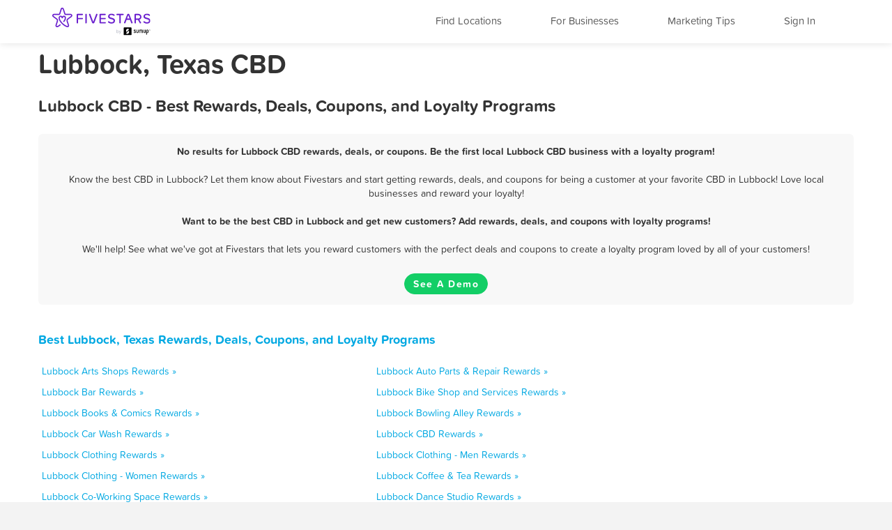

--- FILE ---
content_type: text/html; charset=utf-8
request_url: https://www.fivestars.com/business/tx/lubbock/cbd/
body_size: 5047
content:
<!DOCTYPE html>
<html lang="en" xmlns:fb="http://ogp.me/ns/fb#">
  <head>
    <title>Lubbock, Texas CBD - Best Rewards, Deals, and Coupons - Loyalty Programs - Fivestars</title>
    
      <meta http-equiv="X-UA-Compatible" content="IE=edge" />
      <meta charset="utf-8"/>
      
      <meta name="viewport" content="user-scalable=yes, width=device-width, initial-scale=1.0, maximum-scale=5"/>
      
      <meta name="apple-mobile-web-app-capable" content="yes" />
      <meta name="author" content="Fivestars Loyalty, Inc."/>
      <meta name="title" content="Lubbock, Texas CBD - Best Rewards, Deals, and Coupons - Loyalty Programs - Fivestars"/>
      <meta name="description" content="A complete list of all the best Lubbock CBD rewards, deals, coupons in Lubbock, Texas from Fivestars loyalty programs. Fivestars is the nation’s best customer loyalty program and customer rewards program. Love local businesses and reward your loyalty!"/>
      <meta property="og:title" content="A complete list of all the best Lubbock CBD rewards, deals, coupons in Lubbock, Texas from Fivestars loyalty programs. Fivestars is the nation’s best customer loyalty program and customer rewards program. Love local businesses and reward your loyalty!" />
      <meta property="og:url" content="https://www.fivestars.com/business/tx/lubbock/cbd/" />
      <meta property="og:image" content="https://loyalty-static.fivestars.com/f05e4585d162ec33cb3a351a5b9609d9f9d40b84/images/www/og-image.png"/>
      <meta name="msvalidate.01" content="7B45BA29A7457E7FB609A339778C1D17" />
    
    
      <script type="text/javascript">
        var STATIC_URL = 'https://loyalty-static.fivestars.com/f05e4585d162ec33cb3a351a5b9609d9f9d40b84/';
        var COMPANY_NAME = 'FiveStars';
        var COMPANY_SHORT_URL = 'fivestars.com';
        var COMPANY_NAME_DISPLAY = 'Fivestars';
        var FIVESTARS_NAME = 'FiveStars';
        var SALES_PHONE = '844-893-1456';
        var SALES_BUSINESS_REGISTER_URL = 'https://www.sumup.com/en-us/loyalty-program/';
        var IE8 = false;
        var RECAPTCHA_V2_PUBLIC_KEY = '6LfJcHQUAAAAAPzs41sC_HNaoLms2ylxtM7W8iBJ';
        var JUMP_TO = '';
        var SECURE_WEB_DOMAIN = 'https://www.fivestars.com/';
        var MAPBOX_ACCESS_TOKEN = 'pk.eyJ1IjoiY2hzaWVoIiwiYSI6Ik1leDh4ZHMifQ.lARBGp6YDKllzav3Qb4cBw';
        var MAPBOX_MAP_ID = 'chsieh/ck8rzg3mn0hcf1inwsq0nfax6';
        var IS_LOCAL = 'False';
      </script>
    
    

          <!-- Google Tag Manager -->
    <script>(function(w,d,s,l,i){w[l]=w[l]||[];w[l].push({'gtm.start':
    new Date().getTime(),event:'gtm.js'});var f=d.getElementsByTagName(s)[0],
    j=d.createElement(s),dl=l!='dataLayer'?'&l='+l:'';j.async=true;j.src=
    'https://www.googletagmanager.com/gtm.js?id='+i+dl;f.parentNode.insertBefore(j,f);
    })(window,document,'script','dataLayer','GTM-T7CJQ8');</script>
    <!-- End Google Tag Manager -->

      <!-- Mixpanel -->
      <!-- start Mixpanel -->
      <script type="text/javascript">
      window.mixpanel = {
        track: function(){},
        track_forms: function(){},
        track_links: function(){},
        register: function(){},
      }
      </script>
      <!-- end Mixpanel -->
    

    
<meta name="google" content="notranslate" />
<!-- meta name="fragment" content="!" -->

<link rel="canonical" href="https://www.fivestars.com/business/tx/lubbock/cbd/"/>





<script type="text/javascript" src="https://loyalty-static.fivestars.com/f05e4585d162ec33cb3a351a5b9609d9f9d40b84/js/link_phone.js?1778ac45"></script>



<script type="text/javascript" src="https://loyalty-static.fivestars.com/f05e4585d162ec33cb3a351a5b9609d9f9d40b84/js/reward_info_jinja2.js?4cda847a"></script>



<link rel="stylesheet" href="https://loyalty-static.fivestars.com/f05e4585d162ec33cb3a351a5b9609d9f9d40b84/css/business_directory.css?a300610b"/>




    
      <!-- Typekit fonts -->
      <script type="text/javascript" src="https://use.typekit.com/pae0xgm.js"></script>
      <script type="text/javascript">try{Typekit.load();}catch(e){}</script>
    

    
      <!-- Le fav and touch icons -->
      
      <link rel="shortcut icon" href="https://loyalty-static.fivestars.com/f05e4585d162ec33cb3a351a5b9609d9f9d40b84/images/www/favicon.ico">
      <link rel="icon" type="image/png" href="https://loyalty-static.fivestars.com/f05e4585d162ec33cb3a351a5b9609d9f9d40b84/images/www/favicon-32x32.png" sizes="32x32">
      <link rel="icon" type="image/png" href="https://loyalty-static.fivestars.com/f05e4585d162ec33cb3a351a5b9609d9f9d40b84/images/www/favicon-16x16.png" sizes="16x16">

      <link rel="apple-touch-icon" href="https://loyalty-static.fivestars.com/f05e4585d162ec33cb3a351a5b9609d9f9d40b84/images/www/touch-icon100x100.png">

      <link rel="apple-touch-icon-precomposed" href="https://loyalty-static.fivestars.com/f05e4585d162ec33cb3a351a5b9609d9f9d40b84/images/www/touch-icon100x100.png">

      <!-- iPhone(first generation or 2G), iPhone 3G, iPhone 3GS -->
      <link rel="apple-touch-icon" sizes="57x57" href="https://loyalty-static.fivestars.com/f05e4585d162ec33cb3a351a5b9609d9f9d40b84/images/www/touch-icon57x57.png">
      <!-- iPad and iPad mini @1x -->
      <link rel="apple-touch-icon" sizes="76x76" href="https://loyalty-static.fivestars.com/f05e4585d162ec33cb3a351a5b9609d9f9d40b84/images/www/touch-icon76x76.png">
      <!-- iPhone 4, iPhone 4s, iPhone 5, iPhone 5c, iPhone 5s, iPhone 6, iPhone 6s -->
      <link rel="apple-touch-icon" sizes="120x120" href="https://loyalty-static.fivestars.com/f05e4585d162ec33cb3a351a5b9609d9f9d40b84/images/www/touch-icon120x120.png">
      <!-- iPad and iPad mini @2x -->
      <link rel="apple-touch-icon" sizes="152x152" href="https://loyalty-static.fivestars.com/f05e4585d162ec33cb3a351a5b9609d9f9d40b84/images/www/touch-icon152x152.png">
      <!-- iPad Pro -->
      <link rel="apple-touch-icon" sizes="167x167" href="https://loyalty-static.fivestars.com/f05e4585d162ec33cb3a351a5b9609d9f9d40b84/images/www/touch-icon167x167.png">
      <!-- iPhone 6 Plus and iPhone 6s Plus -->
      <link rel="apple-touch-icon" sizes="180x180" href="https://loyalty-static.fivestars.com/f05e4585d162ec33cb3a351a5b9609d9f9d40b84/images/www/touch-icon180x180.png">
      <!-- Android Devices High Resolution -->
      <link rel="icon" sizes="192x192" href="https://loyalty-static.fivestars.com/f05e4585d162ec33cb3a351a5b9609d9f9d40b84/images/www/touch-icon192x192.png">
      <!-- Android Devices Normal Resolution -->
      <link rel="icon" sizes="128x128" href="https://loyalty-static.fivestars.com/f05e4585d162ec33cb3a351a5b9609d9f9d40b84/images/www/touch-icon128x128.png">
      
    

    
    
  </head>

  <body>
  

    

    
      <!-- Google Tag Manager (noscript) -->
<noscript><iframe src="https://www.googletagmanager.com/ns.html?id=GTM-T7CJQ8"
height="0" width="0" style="display:none;visibility:hidden"></iframe></noscript>
<!-- End Google Tag Manager (noscript) -->

    

    <div id="fb-root"></div>
    
    <div class="navbar navbar-fixed-top">
        <div class="navbar-inner">
          <div class="container">
          <a class="nav brand pull-left" href="/">
            <img alt="Fivestars" src="https://loyalty-static.fivestars.com/f05e4585d162ec33cb3a351a5b9609d9f9d40b84/images/www/logo.svg"/>
          </a>
          <div class="nav pull-right nav-box">
            <button type="button" class="btn btn-navbar" data-toggle="collapse" data-target=".nav-collapse" aria-label="Menu">
              <span class="icon-bar"></span>
              <span class="icon-bar"></span>
              <span class="icon-bar"></span>
            </button>
            <div class="nav-collapse collapse pull-right">
              <ul class="nav pull-right">
                <li class="list fs-nav-list"><a href="/locations/" id="find-location-btn">Find Locations</a></li>
                <script type="text/javascript">
                  mixpanel.track_links("#find-location-btn", "Clicked - Find Locations", {'referrer': window.location.href});
                </script>
                

                <li class="list fs-nav-list"><a href="/referral/" id="for-business-btn">For Businesses</a></li>
                <script type="text/javascript">
                  mixpanel.track_links("#for-business-btn", "Clicked - For Businesses", {'referrer': window.location.href});
                </script>
                <li class="list fs-nav-list"><a href="https://www.sumup.com/en-us/business-guide/" id="get-marketing-tips-btn" target="_blank" rel="noopener" title="Marketing Tips and Blog" alt="Marketing Tips and Blog">Marketing Tips</a></li>
                <script type="text/javascript">
                  mixpanel.track_links("#get-marketing-tips-btn", "Clicked - Get Marketing Tips", {'referrer': window.location.href});
                </script>
                
                <li class="list fs-nav-list">
                
                <a href="/accounts/login/">Sign In</a>
                
                </li>
                
                <li class="dropdown hidden-phone">
                
                </li>
              </ul>
            </div>
          </div>
        </div>
      </div>
    </div>
    

    <div class="content ie-content">
      
      
<div class="container business-directory">
  <h1>Lubbock, Texas CBD</h1>
  <div class="row">
    <h2>Lubbock CBD - Best Rewards, Deals, Coupons, and Loyalty Programs</h2>
    <ul class="business-directory business-list">
      
      
      
      
      
      
      
      
      
      
      
      
      
      
      
      
      
      
      
      
      
      
      
      
    </ul>
    
      <div class="findout-container-fs">
        <div class="findout-text">
          
          <span class="business-directory-no-results">
            No results for Lubbock CBD rewards, deals, or coupons. Be the first local Lubbock CBD business with a loyalty program!
          </span>
          <br><br>
          
          Know the best CBD in Lubbock? Let them know about Fivestars and start getting rewards, deals, and coupons for being a customer at your favorite CBD in Lubbock! Love local businesses and reward your loyalty!
          <br><br>
          <span class="business-directory-no-results">
          Want to be the best CBD in Lubbock and get new customers? Add rewards, deals, and coupons with loyalty programs!</span>
          <br><br>
          We'll help! See what we've got at Fivestars that lets you reward customers with the perfect deals and coupons to create a loyalty program loved by all of your customers!
        </div>
        <div class="findout-contact-text">
          <br>
          <a class="findout-info btn fivestars-button" href="https://www.sumup.com/en-us/loyalty-program/"  alt="See a Demo and Learn More About Fivestars" title="See a Demo and Learn More About Fivestars" target="_blank" rel="nofollow noopener">See A Demo</a>
        </div>
      </div>
  </div>


  <div class="business-type-list business-directory-container">
    <h3>
     <a href="/business/tx/lubbock/">
      Best Lubbock, Texas Rewards, Deals, Coupons, and Loyalty Programs
    </a>
    </h3>
    <ul class="business-type-list">
    
    <li class="business-type-list business-type-list-tile span5">
      <a href="/business/tx/lubbock/arts-shops/">
        Lubbock Arts Shops Rewards &raquo;
      </a>
    </li>
    
    <li class="business-type-list business-type-list-tile span5">
      <a href="/business/tx/lubbock/auto-parts-repair/">
        Lubbock Auto Parts & Repair Rewards &raquo;
      </a>
    </li>
    
    <li class="business-type-list business-type-list-tile span5">
      <a href="/business/tx/lubbock/bar/">
        Lubbock Bar Rewards &raquo;
      </a>
    </li>
    
    <li class="business-type-list business-type-list-tile span5">
      <a href="/business/tx/lubbock/bike-shop-and-services/">
        Lubbock Bike Shop and Services Rewards &raquo;
      </a>
    </li>
    
    <li class="business-type-list business-type-list-tile span5">
      <a href="/business/tx/lubbock/books-comics/">
        Lubbock Books & Comics Rewards &raquo;
      </a>
    </li>
    
    <li class="business-type-list business-type-list-tile span5">
      <a href="/business/tx/lubbock/bowling-alley/">
        Lubbock Bowling Alley Rewards &raquo;
      </a>
    </li>
    
    <li class="business-type-list business-type-list-tile span5">
      <a href="/business/tx/lubbock/car-wash/">
        Lubbock Car Wash Rewards &raquo;
      </a>
    </li>
    
    <li class="business-type-list business-type-list-tile span5">
      <a href="/business/tx/lubbock/cbd/">
        Lubbock CBD Rewards &raquo;
      </a>
    </li>
    
    <li class="business-type-list business-type-list-tile span5">
      <a href="/business/tx/lubbock/clothing/">
        Lubbock Clothing Rewards &raquo;
      </a>
    </li>
    
    <li class="business-type-list business-type-list-tile span5">
      <a href="/business/tx/lubbock/clothing-men/">
        Lubbock Clothing - Men Rewards &raquo;
      </a>
    </li>
    
    <li class="business-type-list business-type-list-tile span5">
      <a href="/business/tx/lubbock/clothing-women/">
        Lubbock Clothing - Women Rewards &raquo;
      </a>
    </li>
    
    <li class="business-type-list business-type-list-tile span5">
      <a href="/business/tx/lubbock/coffee-tea/">
        Lubbock Coffee & Tea Rewards &raquo;
      </a>
    </li>
    
    <li class="business-type-list business-type-list-tile span5">
      <a href="/business/tx/lubbock/co-working-space/">
        Lubbock Co-Working Space Rewards &raquo;
      </a>
    </li>
    
    <li class="business-type-list business-type-list-tile span5">
      <a href="/business/tx/lubbock/dance-studio/">
        Lubbock Dance Studio Rewards &raquo;
      </a>
    </li>
    
    <li class="business-type-list business-type-list-tile span5">
      <a href="/business/tx/lubbock/desserts/">
        Lubbock Desserts Rewards &raquo;
      </a>
    </li>
    
    <li class="business-type-list business-type-list-tile span5">
      <a href="/business/tx/lubbock/dry-cleaning-and-laundry/">
        Lubbock Dry Cleaning and Laundry Rewards &raquo;
      </a>
    </li>
    
    <li class="business-type-list business-type-list-tile span5">
      <a href="/business/tx/lubbock/firearms-and-ammunition/">
        Lubbock Firearms and Ammunition Rewards &raquo;
      </a>
    </li>
    
    <li class="business-type-list business-type-list-tile span5">
      <a href="/business/tx/lubbock/flowers-gifts/">
        Lubbock Flowers & Gifts Rewards &raquo;
      </a>
    </li>
    
    <li class="business-type-list business-type-list-tile span5">
      <a href="/business/tx/lubbock/gaming-parlor/">
        Lubbock Gaming Parlor Rewards &raquo;
      </a>
    </li>
    
    <li class="business-type-list business-type-list-tile span5">
      <a href="/business/tx/lubbock/golf-course/">
        Lubbock Golf Course Rewards &raquo;
      </a>
    </li>
    
    <li class="business-type-list business-type-list-tile span5">
      <a href="/business/tx/lubbock/grocery-store/">
        Lubbock Grocery Store Rewards &raquo;
      </a>
    </li>
    
    <li class="business-type-list business-type-list-tile span5">
      <a href="/business/tx/lubbock/gym/">
        Lubbock Gym Rewards &raquo;
      </a>
    </li>
    
    <li class="business-type-list business-type-list-tile span5">
      <a href="/business/tx/lubbock/haircuts/">
        Lubbock Haircuts Rewards &raquo;
      </a>
    </li>
    
    <li class="business-type-list business-type-list-tile span5">
      <a href="/business/tx/lubbock/hair-removal/">
        Lubbock Hair Removal Rewards &raquo;
      </a>
    </li>
    
    <li class="business-type-list business-type-list-tile span5">
      <a href="/business/tx/lubbock/home-cleaning/">
        Lubbock Home Cleaning Rewards &raquo;
      </a>
    </li>
    
    <li class="business-type-list business-type-list-tile span5">
      <a href="/business/tx/lubbock/home-goods/">
        Lubbock Home Goods Rewards &raquo;
      </a>
    </li>
    
    <li class="business-type-list business-type-list-tile span5">
      <a href="/business/tx/lubbock/home-repair/">
        Lubbock Home repair Rewards &raquo;
      </a>
    </li>
    
    <li class="business-type-list business-type-list-tile span5">
      <a href="/business/tx/lubbock/hookah-bar/">
        Lubbock Hookah Bar Rewards &raquo;
      </a>
    </li>
    
    <li class="business-type-list business-type-list-tile span5">
      <a href="/business/tx/lubbock/hotels/">
        Lubbock Hotels Rewards &raquo;
      </a>
    </li>
    
    <li class="business-type-list business-type-list-tile span5">
      <a href="/business/tx/lubbock/juice-smoothies/">
        Lubbock Juice & Smoothies Rewards &raquo;
      </a>
    </li>
    
    <li class="business-type-list business-type-list-tile span5">
      <a href="/business/tx/lubbock/liquor/">
        Lubbock Liquor Rewards &raquo;
      </a>
    </li>
    
    <li class="business-type-list business-type-list-tile span5">
      <a href="/business/tx/lubbock/makeup-blow-dry/">
        Lubbock Makeup / Blow-dry Rewards &raquo;
      </a>
    </li>
    
    <li class="business-type-list business-type-list-tile span5">
      <a href="/business/tx/lubbock/massage/">
        Lubbock Massage Rewards &raquo;
      </a>
    </li>
    
    <li class="business-type-list business-type-list-tile span5">
      <a href="/business/tx/lubbock/medical-spa/">
        Lubbock Medical Spa Rewards &raquo;
      </a>
    </li>
    
    <li class="business-type-list business-type-list-tile span5">
      <a href="/business/tx/lubbock/mobile-phone/">
        Lubbock Mobile Phone Rewards &raquo;
      </a>
    </li>
    
    <li class="business-type-list business-type-list-tile span5">
      <a href="/business/tx/lubbock/nail-salon/">
        Lubbock Nail Salon Rewards &raquo;
      </a>
    </li>
    
    <li class="business-type-list business-type-list-tile span5">
      <a href="/business/tx/lubbock/nightclub/">
        Lubbock Nightclub Rewards &raquo;
      </a>
    </li>
    
    <li class="business-type-list business-type-list-tile span5">
      <a href="/business/tx/lubbock/nutrition/">
        Lubbock Nutrition Rewards &raquo;
      </a>
    </li>
    
    <li class="business-type-list business-type-list-tile span5">
      <a href="/business/tx/lubbock/other/">
        Lubbock Other Rewards &raquo;
      </a>
    </li>
    
    <li class="business-type-list business-type-list-tile span5">
      <a href="/business/tx/lubbock/pet-services/">
        Lubbock Pet Services Rewards &raquo;
      </a>
    </li>
    
    <li class="business-type-list business-type-list-tile span5">
      <a href="/business/tx/lubbock/pet-stores/">
        Lubbock Pet Stores Rewards &raquo;
      </a>
    </li>
    
    <li class="business-type-list business-type-list-tile span5">
      <a href="/business/tx/lubbock/pharmacy/">
        Lubbock Pharmacy Rewards &raquo;
      </a>
    </li>
    
    <li class="business-type-list business-type-list-tile span5">
      <a href="/business/tx/lubbock/piercing-tattoo/">
        Lubbock Piercing & Tattoo Rewards &raquo;
      </a>
    </li>
    
    <li class="business-type-list business-type-list-tile span5">
      <a href="/business/tx/lubbock/pool-hall/">
        Lubbock Pool Hall Rewards &raquo;
      </a>
    </li>
    
    <li class="business-type-list business-type-list-tile span5">
      <a href="/business/tx/lubbock/recreation-center/">
        Lubbock Recreation Center Rewards &raquo;
      </a>
    </li>
    
    <li class="business-type-list business-type-list-tile span5">
      <a href="/business/tx/lubbock/restaurant/">
        Lubbock Restaurant Rewards &raquo;
      </a>
    </li>
    
    <li class="business-type-list business-type-list-tile span5">
      <a href="/business/tx/lubbock/spa/">
        Lubbock Spa Rewards &raquo;
      </a>
    </li>
    
    <li class="business-type-list business-type-list-tile span5">
      <a href="/business/tx/lubbock/sporting-goods/">
        Lubbock Sporting Goods Rewards &raquo;
      </a>
    </li>
    
    <li class="business-type-list business-type-list-tile span5">
      <a href="/business/tx/lubbock/tanning/">
        Lubbock Tanning Rewards &raquo;
      </a>
    </li>
    
    <li class="business-type-list business-type-list-tile span5">
      <a href="/business/tx/lubbock/tobacco-shop/">
        Lubbock Tobacco Shop Rewards &raquo;
      </a>
    </li>
    
    <li class="business-type-list business-type-list-tile span5">
      <a href="/business/tx/lubbock/toy-store/">
        Lubbock Toy Store Rewards &raquo;
      </a>
    </li>
    
    <li class="business-type-list business-type-list-tile span5">
      <a href="/business/tx/lubbock/travel-services/">
        Lubbock Travel services Rewards &raquo;
      </a>
    </li>
    
    <li class="business-type-list business-type-list-tile span5">
      <a href="/business/tx/lubbock/vape-shop/">
        Lubbock Vape Shop Rewards &raquo;
      </a>
    </li>
    
    <li class="business-type-list business-type-list-tile span5">
      <a href="/business/tx/lubbock/video-games/">
        Lubbock Video Games Rewards &raquo;
      </a>
    </li>
    
    </ul>
  </div>
  <div class="business-directory-backlink">
    <h3>
      <a href="/business/tx/lubbock/">
        &laquo; All Lubbock, Texas Rewards, Deals, Coupons, and Loyalty Programs
      </a>
    </h3>
  </div>
</div>

    </div>

    
    

    
    <!-- Footer -->
    <div class="footer">
      <div class="footer-background">
  <div class="footer-container">
    <div class="footer-top-row">
      
      
    </div>
    <div class="footer-middle-row">
      
      <div class="footer-for-businesses">
        
        <div><a href="/referral/" class="emphasized">For Businesses</a></div>
        <div><a href="/referral/loyalty/" target="_blank">Why Loyalty</a></div>
        <div><a href="/referral/how-it-works/" target="_blank">How It Works</a></div>
        <div><a href="/products/">Our Products</a></div>
        <div><a href="/referral/pricing/">Pricing</a></div>
        <div><a href="https://www.fivestars.com/enterprise/" title="Enterprise Loyalty Program & Franchise Loyalty Program" alt="Enterprise Loyalty Program & Franchise Loyalty Program">Enterprise & Franchise</a></div>
        <div><a href="https://www.sumup.com/en-us/business-guide/" target="_blank" rel="noopener" alt="Marketing Tips and Blog" title="Marketing Tips and Blog">Marketing Tips</a></div>
        <div><a href="https://dashboard.fivestars.com/" target="_blank" rel="noopener" alt="Merchant Dashboard and Analytics" title="Merchant Dashboard and Analytics">Merchant Dashboard</a></div>
        <div><a href="/support/" target="_blank" rel="noopener" alt="Support and Customer Service" title="Support and Customer Service">Support</a></div>
        
      </div>
      <div class="footer-for-consumers">
        
        <div><a href="/" class="emphasized">For Members</a></div><!-- TODO figure this out -->
        <div><a href="/accounts/login/">Sign In</a></div>
        <div><a href="https://www.fivestars.com/locations/" alt="Find Locations" title="Find Locations" rel="noopener">Find Locations</a></div>
        <div><a href="https://www.fivestars.com/business/">Rewards, Deals, & Coupons</a></div>
        <div><a href="https://www.fivestars.com/partners" target="_blank" rel="noopener">Local Partners</a></div>
        <div><a href="https://www.fivestars.com/about-us/">About Us</a></div>
        <div><a href="https://www.fivestars.com/careers/">Careers</a></div>
        <div><a href="https://www.fivestars.com/privacy/">Privacy Policy</a></div>
        <div><a href="https://www.fivestars.com/legal/">Legal</a></div>
        
      </div>
      
      
      <div class="footer-icons">
        
        <div class="footer-icons-title">
        <p class="p">
        <a href="https://www.instagram.com/fivestars" class="emphasized" target="_blank" rel="noopener noreferrer">
        We're social. Join us!</a></p></div>
        <a href="https://www.instagram.com/fivestars" target="_blank" rel="noopener" alt="Fivestars Instagram" title="Fivestars Instagram">
          <span class="footer-icon-instagram">
            <img src="https://loyalty-static.fivestars.com/f05e4585d162ec33cb3a351a5b9609d9f9d40b84/images/www/footer-social-icon-instagram.svg" alt="Fivestars Instagram" title="Fivestars Instagram">
          </span>
        </a>
        <a href="https://www.facebook.com/FiveStarsCard" target="_blank" rel="noopener" alt="Fivestars Facebook" title="Fivestars Facebook">
          <span class="footer-icon-facebook">
            <img src="https://loyalty-static.fivestars.com/f05e4585d162ec33cb3a351a5b9609d9f9d40b84/images/www/footer-social-icon-facebook.svg" alt="Fivestars Facebook" title="Fivestars Facebook">
          </span>
        </a>
        <a href="https://www.twitter.com/Fivestars" target="_blank" rel="noopener" alt="Fivestars Twitter" title="Fivestars Twitter">
          <span class="footer-icon-twitter">
            <img src="https://loyalty-static.fivestars.com/f05e4585d162ec33cb3a351a5b9609d9f9d40b84/images/www/footer-social-icon-twitter.svg" alt="Fivestars Twitter" title="Fivestars Twitter">
          </span>
        </a>
        
      </div>
      
    </div>
    <div class="footer-bottom-row">
      
      <div class="footer-fine-print">
        © 2026 FIVESTARS LOYALTY, INC. | 50 FRANCISCO STREET SUITE 100, SAN FRANCISCO, CA
      </div>
      
    </div>
  </div> <!-- footer-container -->
</div> <!-- footer-background -->
    </div>
    

    
    

    <!-- Le javascript ================================================== -->
    
    <script type="text/javascript" src="https://loyalty-static.fivestars.com/f05e4585d162ec33cb3a351a5b9609d9f9d40b84/js/jquery.js?074ed60b"></script>
    

    <!-- must go after jquery -->

    
      
      <script type="text/javascript" src="https://loyalty-static.fivestars.com/f05e4585d162ec33cb3a351a5b9609d9f9d40b84/js/bootstrap.js?dd8bcde5"></script>
      
    

    
    <script type="text/javascript" src="https://loyalty-static.fivestars.com/f05e4585d162ec33cb3a351a5b9609d9f9d40b84/js/html5shim.js?89cb6397"></script>
    

    
    <script type="text/javascript" src="https://loyalty-static.fivestars.com/f05e4585d162ec33cb3a351a5b9609d9f9d40b84/js/angular.js?2d4575f8"></script>
    

    
    <script type="text/javascript" src="https://loyalty-static.fivestars.com/f05e4585d162ec33cb3a351a5b9609d9f9d40b84/js/backbone.js?6cf78966"></script>
    

    
    <script type="text/javascript" src="https://loyalty-static.fivestars.com/f05e4585d162ec33cb3a351a5b9609d9f9d40b84/js/models.js?69570451"></script>
    

    
    <script type="text/javascript" src="https://loyalty-static.fivestars.com/f05e4585d162ec33cb3a351a5b9609d9f9d40b84/js/base.js?733f6c2f"></script>
    

    
    
    <script type="text/javascript" src="https://loyalty-static.fivestars.com/f05e4585d162ec33cb3a351a5b9609d9f9d40b84/js/phone_token_login.js?ebaab907"></script>
    
    

    
    
    <link rel="stylesheet" href="https://loyalty-static.fivestars.com/f05e4585d162ec33cb3a351a5b9609d9f9d40b84/css/jquery.smartbanner.css?1aa4d0b7"/>
    
    
    <script type="text/javascript" src="https://loyalty-static.fivestars.com/f05e4585d162ec33cb3a351a5b9609d9f9d40b84/js/jquery.smartbanner.js?6338e0da"></script>
    
    

    

<!--script type="text/javascript" src="https://loyalty-static.fivestars.com/f05e4585d162ec33cb3a351a5b9609d9f9d40b84/js/business_profile.js?dd106916"></script-->



<script type="text/javascript" src="https://loyalty-static.fivestars.com/f05e4585d162ec33cb3a351a5b9609d9f9d40b84/js/revalidator.js?94e5ff6e"></script>




    
  
  <script defer src="https://static.cloudflareinsights.com/beacon.min.js/vcd15cbe7772f49c399c6a5babf22c1241717689176015" integrity="sha512-ZpsOmlRQV6y907TI0dKBHq9Md29nnaEIPlkf84rnaERnq6zvWvPUqr2ft8M1aS28oN72PdrCzSjY4U6VaAw1EQ==" data-cf-beacon='{"version":"2024.11.0","token":"d7659e1b53e6461c8cd30e4bf04ff168","r":1,"server_timing":{"name":{"cfCacheStatus":true,"cfEdge":true,"cfExtPri":true,"cfL4":true,"cfOrigin":true,"cfSpeedBrain":true},"location_startswith":null}}' crossorigin="anonymous"></script>
</body>
</html>